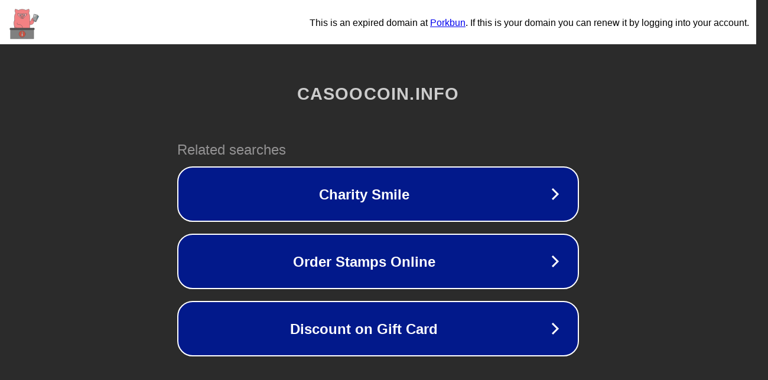

--- FILE ---
content_type: text/html; charset=utf-8
request_url: http://casoocoin.info/tag/systems
body_size: 1062
content:
<!doctype html>
<html data-adblockkey="MFwwDQYJKoZIhvcNAQEBBQADSwAwSAJBANDrp2lz7AOmADaN8tA50LsWcjLFyQFcb/P2Txc58oYOeILb3vBw7J6f4pamkAQVSQuqYsKx3YzdUHCvbVZvFUsCAwEAAQ==_qLG0AhwTaXcu4H7YpIdJ5uv213hMXjfMDTsjZcSmslO7ctVJ/6FXmWfyBMCpE40+RsyTyJk2qnuDceqFJACucA==" lang="en" style="background: #2B2B2B;">
<head>
    <meta charset="utf-8">
    <meta name="viewport" content="width=device-width, initial-scale=1">
    <link rel="icon" href="[data-uri]">
    <link rel="preconnect" href="https://www.google.com" crossorigin>
</head>
<body>
<div id="target" style="opacity: 0"></div>
<script>window.park = "[base64]";</script>
<script src="/bUgbvoDJK.js"></script>
</body>
</html>
